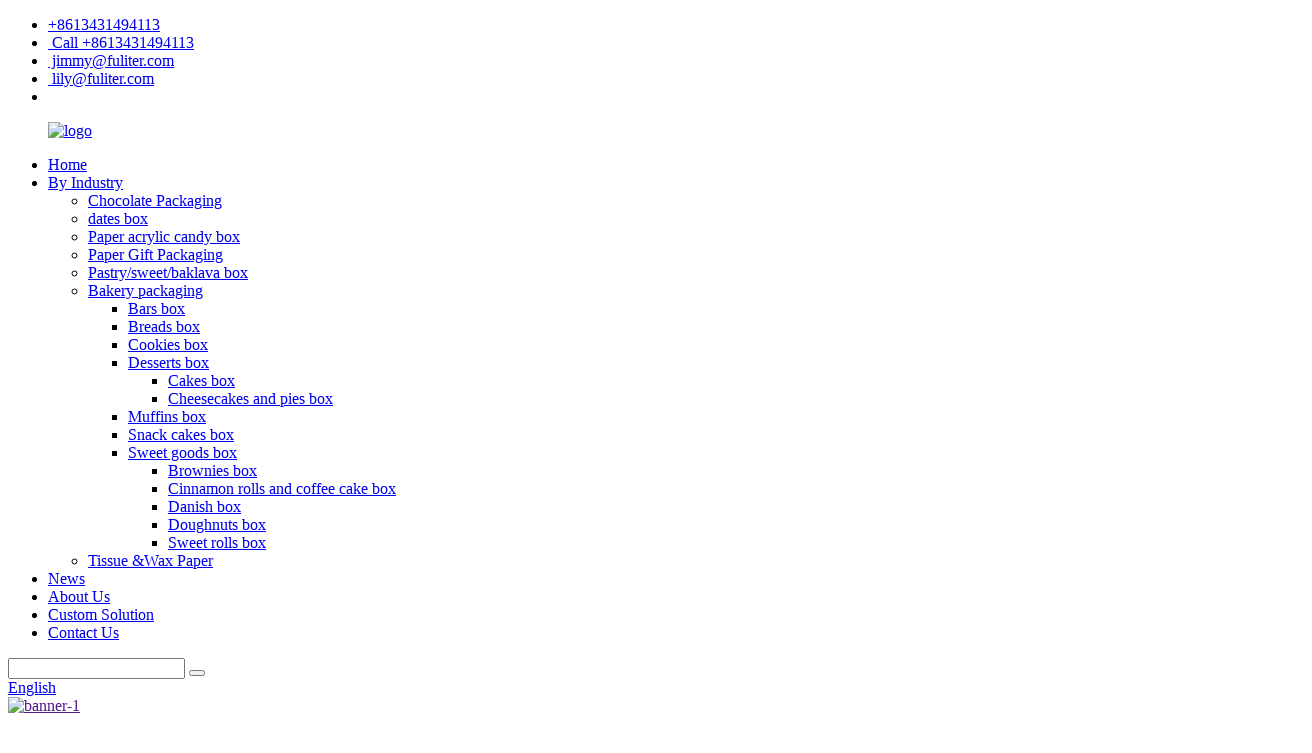

--- FILE ---
content_type: text/html; charset=UTF-8
request_url: https://www.fuliterpaperbox.com/50-chocolate-box/
body_size: 16687
content:
<!DOCTYPE html>
<html dir="ltr" lang="en">
<head>
    
<!-- Google Tag Manager -->
<script>(function(w,d,s,l,i){w[l]=w[l]||[];w[l].push({'gtm.start':
new Date().getTime(),event:'gtm.js'});var f=d.getElementsByTagName(s)[0],
j=d.createElement(s),dl=l!='dataLayer'?'&l='+l:'';j.async=true;j.src=
'https://www.googletagmanager.com/gtm.js?id='+i+dl;f.parentNode.insertBefore(j,f);
})(window,document,'script','dataLayer','GTM-KJH6DVS');</script>
<!-- End Google Tag Manager -->

<script>
        window.okkiConfigs = window.okkiConfigs || [];
        function okkiAdd() { okkiConfigs.push(arguments); };
        okkiAdd("analytics", { siteId: "25387-12200", gId: "UA-276651405-23" });
      </script>
      <script async src="//tfile.xiaoman.cn/okki/analyze.js?id=25387-12200-UA-276651405-23"></script>    
    
<meta http-equiv="Content-Type" content="text/html; charset=UTF-8" />
<title>Wholesale 50 Chocolate Box Manufacturer and Supplier, Factory | Fuliter</title>
<meta name="viewport" content="width=device-width,initial-scale=1,minimum-scale=1,maximum-scale=1,user-scalable=no">
<link rel="apple-touch-icon-precomposed" href="">
<meta name="format-detection" content="telephone=no">
<meta name="apple-mobile-web-app-capable" content="yes">
<meta name="apple-mobile-web-app-status-bar-style" content="black">

<link href="//cdn.goodao.net/fuliterpaperbox/style/global/style.css" rel="stylesheet">
<link href="//cdn.goodao.net/fuliterpaperbox/style/public/public.css" rel="stylesheet">
  <link href="https://cdncn.goodao.net/lite-yt-embed.css" rel="stylesheet">
<link rel="shortcut icon" href="//cdnus.globalso.com/fuliterpaperbox/company-logopp.png" />
<meta name="description" content="50 Chocolate Box Manufacturers, Factory, Suppliers From China, We are highly aware of quality, and have the certification ISO/TS16949:2009. We are dedicated to supply you high quality products with reasonable price. " />
</head>

<!--End of Tawk.to Script-->
<body>
    <!-- Google Tag Manager (noscript) -->
<noscript><iframe src="https://www.googletagmanager.com/ns.html?id=GTM-KJH6DVS"
height="0" width="0" style="display:none;visibility:hidden"></iframe></noscript>
<!-- End Google Tag Manager (noscript) -->
<div class="container">
  <!-- web_head start -->
   <header class=" web_head">
       <div class="head_warp">
        <div class="top_bar">
          <ul class="header_list">
                          
           <li class="header_whats"> <a href="https://api.whatsapp.com/send?phone=8613431494113" class="top_phone_text" target="_blank"><i class="fa fa-whatsapp fa-lg"></i>+8613431494113</a></li>
                                    <li class="header_tel"> <a href="tel:+8613431494113" class="top_phone_text" target="_blank"><i class="fa fa-phone"></i>&nbsp;Call +8613431494113</a></li>
                                    <li class="header_mea"> <a href="mailto:jimmy@fuliter.com" target="_blank"><i class="fa fa-envelope"></i>&nbsp;jimmy@fuliter.com</a></li>
                        <li class="header_mea"> <a href="mailto:lily@fuliter.com" target="_blank"><i class="fa fa-envelope"></i>&nbsp;lily@fuliter.com</a></li>
            <li></li>
          </ul>
        </div>

      <div class="head_layer">
        <div class="layout">
	        <figure class="logo"> <a href="https://www.fuliterpaperbox.com/">			<img src="//cdnus.globalso.com/fuliterpaperbox/logo3.png" alt="logo">
				       </a></figure>
          <nav class="nav_wrap">
            <ul class="head_nav">
              <li><a href="/">Home</a></li>
<li><a href="https://www.fuliterpaperbox.com/by-industry/">By Industry</a>
<ul class="sub-menu">
	<li><a href="https://www.fuliterpaperbox.com/chocolate-packaging/">Chocolate Packaging</a></li>
	<li><a href="https://www.fuliterpaperbox.com/dates-box-by-industry/">dates box</a></li>
	<li><a href="https://www.fuliterpaperbox.com/paper-acrylic-candy-box/">Paper acrylic candy box</a></li>
	<li><a href="https://www.fuliterpaperbox.com/paper-gift-packaging/">Paper Gift Packaging</a></li>
	<li><a href="https://www.fuliterpaperbox.com/pastrysweetbaklava-box/">Pastry/sweet/baklava box</a></li>
	<li><a href="https://www.fuliterpaperbox.com/bakery-packaging/">Bakery packaging</a>
	<ul class="sub-menu">
		<li><a href="https://www.fuliterpaperbox.com/bars-box/">Bars box</a></li>
		<li><a href="https://www.fuliterpaperbox.com/breads-box/">Breads box</a></li>
		<li><a href="https://www.fuliterpaperbox.com/cookies-box/">Cookies box</a></li>
		<li><a href="https://www.fuliterpaperbox.com/desserts-box/">Desserts box</a>
		<ul class="sub-menu">
			<li><a href="https://www.fuliterpaperbox.com/cakes-box/">Cakes box</a></li>
			<li><a href="https://www.fuliterpaperbox.com/cheesecakes-and-pies-box/">Cheesecakes and pies box</a></li>
		</ul>
</li>
		<li><a href="https://www.fuliterpaperbox.com/muffins-box/">Muffins box</a></li>
		<li><a href="https://www.fuliterpaperbox.com/snack-cakes-box/">Snack cakes box</a></li>
		<li><a href="https://www.fuliterpaperbox.com/sweet-goods-box/">Sweet goods box</a>
		<ul class="sub-menu">
			<li><a href="https://www.fuliterpaperbox.com/brownies-box/">Brownies box</a></li>
			<li><a href="https://www.fuliterpaperbox.com/cinnamon-rolls-and-coffee-cake-box/">Cinnamon rolls and coffee cake box</a></li>
			<li><a href="https://www.fuliterpaperbox.com/danish-box/">Danish box</a></li>
			<li><a href="https://www.fuliterpaperbox.com/doughnuts-box-sweet-goods-box/">Doughnuts box</a></li>
			<li><a href="https://www.fuliterpaperbox.com/sweet-rolls-box/">Sweet rolls box</a></li>
		</ul>
</li>
	</ul>
</li>
	<li><a href="https://www.fuliterpaperbox.com/tissue-wax-paper/">Tissue &#038;Wax Paper</a></li>
</ul>
</li>
<li><a href="/news/">News</a></li>
<li><a href="https://www.fuliterpaperbox.com/about-us/">About Us</a></li>
<li><a href="https://www.fuliterpaperbox.com/custom-solution/">Custom Solution</a></li>
<li><a href="https://www.fuliterpaperbox.com/contact-us-2/">Contact Us</a></li>
            </ul>
          </nav> 
          <div class="head_right">
            <div class="head-search">
              <form action="https://www.fuliterpaperbox.com/index.php" method="get">
                <input class="search-ipt" name="s" placeholder="" />
				<input type="hidden" name="cat" value="490"/>
                <button class="search-btn" type="submit"></button>
                <span id="btn-search"></span>
              </form>
            </div>
            <span id="btn-search" class="btn--search"></span>
             <div class="change-language ensemble">
  <div class="change-language-info">
    <div class="change-language-title medium-title">
       <div class="language-flag language-flag-en"><a href="https://www.fuliterpaperbox.com/"><b class="country-flag"></b><span>English</span> </a></div>
       <b class="language-icon"></b> 
    </div>
	<div class="change-language-cont sub-content">
        <div class="empty"></div>
    </div>
  </div>
</div>
<!--theme300--> 
          </div>
        </div>
      </div>
           
       </div>
    </header>            <section class='tag_banner'>
            <a href="">
                <img width="100%" height="auto" src="//cdnus.globalso.com/fuliterpaperbox/banner-1.jpg" alt="banner-1">
            </a>
        </section>
        <section class="global_page">
        <section class="layout">
            <ul class="global_path_nav">
                <li><a>Getting started</a></li>
                <li><a>50 Chocolate Box</a></li>
            </ul>

            <section class="global_section global_section01">

                <h1 class="global_title">
                    High-Quality 50 Chocolate Box from Leading Supplier for Gifting Delight
                </h1>
                <p>
                    As a passionate connoisseur of fine chocolates, I understand the importance of quality and presentation in any gourmet gift. Our 50 Chocolate Box is not just an assortment; it’s a delightful experience waiting to be unwrapped. Each piece is crafted from premium ingredients, ensuring that every bite is rich, smooth, and utterly indulgent.

When I search for a supplier, I look for those who prioritize high-quality products, and that’s exactly what I offer. This elegantly packaged box is perfect for corporate gifts, special events, or even as a classy treat for your clients. The attention to detail in each chocolate reflects our commitment to excellence and flavor.

Choosing my chocolate box guarantees satisfaction and a memorable experience for your clients. Elevate your gifting options today and leave a lasting impression with our exquisite collection. Trust me, when it comes to high-quality chocolates, you won't want to miss out on this opportunity!                </p>




            </section>

                                    
                        
           <section class="global_section global_section02">
                <div class="goods-may-like">
                    <div class="new-title-bar">
                        <h2 class="title">Hot Selling Product</h2>
                    </div>
                    <ul class="new-goods-items">
	

		
               
         <li class="new-product-item wow flipInY">
                            <figure class="item-wrap">
                                <figcaption class="item-info">
                                    <h3 class="item-title"> <a href="https://www.fuliterpaperbox.com/chocolate-box-supplier-china-wholesale-godiva-chocolate-brands-product/"></a></h3>
                                </figcaption>
                                <a href="https://www.fuliterpaperbox.com/chocolate-box-supplier-china-wholesale-godiva-chocolate-brands-product/" class="item-img">
                                   <img src="//cdnus.globalso.com/fuliterpaperbox/20260105-3.jpg" alt="chocolate brands">

                                </a>
                            </figure>
                        </li>
      
        
         <li class="new-product-item wow flipInY">
                            <figure class="item-wrap">
                                <figcaption class="item-info">
                                    <h3 class="item-title"> <a href="https://www.fuliterpaperbox.com/empty-sweet-boxes-online-godiva-chocolate-at-walmart-chocolate-box-packaging-product/"></a></h3>
                                </figcaption>
                                <a href="https://www.fuliterpaperbox.com/empty-sweet-boxes-online-godiva-chocolate-at-walmart-chocolate-box-packaging-product/" class="item-img">
                                   <img src="//cdnus.globalso.com/fuliterpaperbox/20260107-1.jpg" alt="chocolate box packaging">

                                </a>
                            </figure>
                        </li>
      
        
         <li class="new-product-item wow flipInY">
                            <figure class="item-wrap">
                                <figcaption class="item-info">
                                    <h3 class="item-title"> <a href="https://www.fuliterpaperbox.com/free-large-cardboard-boxes-professional-chocolate-box-packaging-manufacturer-product/"></a></h3>
                                </figcaption>
                                <a href="https://www.fuliterpaperbox.com/free-large-cardboard-boxes-professional-chocolate-box-packaging-manufacturer-product/" class="item-img">
                                   <img src="//cdnus.globalso.com/fuliterpaperbox/20260109-1.jpg" alt="chocolate box packaging">

                                </a>
                            </figure>
                        </li>
      
        
         <li class="new-product-item wow flipInY">
                            <figure class="item-wrap">
                                <figcaption class="item-info">
                                    <h3 class="item-title"> <a href="https://www.fuliterpaperbox.com/dessert-britannique-pastry-box-plainville-empty-chocolate-boxes-wholesale-product/"></a></h3>
                                </figcaption>
                                <a href="https://www.fuliterpaperbox.com/dessert-britannique-pastry-box-plainville-empty-chocolate-boxes-wholesale-product/" class="item-img">
                                   <img src="//cdnus.globalso.com/fuliterpaperbox/20251231-1.jpg" alt="empty chocolate boxes wholesale">

                                </a>
                            </figure>
                        </li>
      
        
         <li class="new-product-item wow flipInY">
                            <figure class="item-wrap">
                                <figcaption class="item-info">
                                    <h3 class="item-title"> <a href="https://www.fuliterpaperbox.com/baklava-tray-costco-chocoladeverpakking-chocolate-box-wholesale-product/"></a></h3>
                                </figcaption>
                                <a href="https://www.fuliterpaperbox.com/baklava-tray-costco-chocoladeverpakking-chocolate-box-wholesale-product/" class="item-img">
                                   <img src="//cdnus.globalso.com/fuliterpaperbox/20251230-1.jpg" alt="chocolate box wholesale">

                                </a>
                            </figure>
                        </li>
      
        
         <li class="new-product-item wow flipInY">
                            <figure class="item-wrap">
                                <figcaption class="item-info">
                                    <h3 class="item-title"> <a href="https://www.fuliterpaperbox.com/patchi-gift-box-chocolate-boxes-packaging-manufacturer-walmart-product/"></a></h3>
                                </figcaption>
                                <a href="https://www.fuliterpaperbox.com/patchi-gift-box-chocolate-boxes-packaging-manufacturer-walmart-product/" class="item-img">
                                   <img src="//cdnus.globalso.com/fuliterpaperbox/20260102-1.jpg" alt="chocolate boxes walmart">

                                </a>
                            </figure>
                        </li>
      
         
          
        </ul>
        
 </section>
 
                 <section class="global_section global_section01">

                <h2 class="global_title" style="text-align: center;"> 50 Chocolate Box Factory-Direct Excellence From Concept to Delivery</h2>
                <p>In the world of confectionery packaging, quality and innovation are paramount. When seeking reliable suppliers, global buyers often look for manufacturers that can seamlessly integrate the entire production process, ensuring excellence from the initial concept to final delivery. A factory-direct chocolate box production offers numerous advantages, including cost efficiency, customizable designs, and stringent quality control, resulting in packaging that enhances the appeal of chocolate products.

At the heart of an efficient chocolate box factory lies a commitment to using sustainable materials and embracing cutting-edge manufacturing techniques. This allows for the creation of elegant, robust, and environmentally-friendly packaging that not only protects the chocolates but also stands out on the shelves. Collaborating with a manufacturer that offers direct access to the production line means that buyers can participate in the design process, ensuring that every box meets their brand’s unique needs and vision.

Furthermore, a direct partnership simplifies logistics, as it reduces the layers of communication typically found in traditional supply chains. This leads to faster turnaround times and the ability to adapt swiftly to market changes. With a focus on excellence at every stage—from conceptualization and prototyping to production and delivery—buyers can rest assured that their chocolate packaging will resonate with consumers and elevate their brand’s presence in an increasingly competitive market.</p>
                    
<table style="width: 100%; border-collapse: collapse; font-size: 12pt; margin-bottom: 20px;">
    <caption style="font-size: 16pt; font-weight: bold; margin: 10px 0;">50 Chocolate Box Factory-Direct Excellence From Concept to Delivery</caption>
    <thead>
        <tr style="background-color: #f2f2f2;">
            <th style="border: 1px solid #ddd; padding: 8px;">Product Type</th>
            <th style="border: 1px solid #ddd; padding: 8px;">Flavors</th>
            <th style="border: 1px solid #ddd; padding: 8px;">Packaging Type</th>
            <th style="border: 1px solid #ddd; padding: 8px;">Weight (g)</th>
            <th style="border: 1px solid #ddd; padding: 8px;">Sustainability</th>
        </tr>
    </thead>
    <tbody>
        <tr>
            <td style="border: 1px solid #ddd; padding: 8px;">Assorted Chocolate</td>
            <td style="border: 1px solid #ddd; padding: 8px;">Milk, Dark, White</td>
            <td style="border: 1px solid #ddd; padding: 8px;">Gift Box</td>
            <td style="border: 1px solid #ddd; padding: 8px;">200</td>
            <td style="border: 1px solid #ddd; padding: 8px;">Eco-friendly Packaging</td>
        </tr>
        <tr>
            <td style="border: 1px solid #ddd; padding: 8px;">Chocolate Truffles</td>
            <td style="border: 1px solid #ddd; padding: 8px;">Hazelnut, Raspberry, Caramel</td>
            <td style="border: 1px solid #ddd; padding: 8px;">Luxury Box</td>
            <td style="border: 1px solid #ddd; padding: 8px;">150</td>
            <td style="border: 1px solid #ddd; padding: 8px;">Fair Trade Certified</td>
        </tr>
        <tr>
            <td style="border: 1px solid #ddd; padding: 8px;">Dark Chocolate Bars</td>
            <td style="border: 1px solid #ddd; padding: 8px;">70% Cocoa, Mint, Orange</td>
            <td style="border: 1px solid #ddd; padding: 8px;">Wrapped</td>
            <td style="border: 1px solid #ddd; padding: 8px;">100</td>
            <td style="border: 1px solid #ddd; padding: 8px;">Recyclable Material</td>
        </tr>
        <tr>
            <td style="border: 1px solid #ddd; padding: 8px;">Milk Chocolate Bars</td>
            <td style="border: 1px solid #ddd; padding: 8px;">Classic, Almond, Coconut</td>
            <td style="border: 1px solid #ddd; padding: 8px;">Boxed</td>
            <td style="border: 1px solid #ddd; padding: 8px;">120</td>
            <td style="border: 1px solid #ddd; padding: 8px;">Biodegradable Wrap</td>
        </tr>
        <tr>
            <td style="border: 1px solid #ddd; padding: 8px;">Chocolate Covered Fruits</td>
            <td style="border: 1px solid #ddd; padding: 8px;">Strawberry, Cherry, Pineapple</td>
            <td style="border: 1px solid #ddd; padding: 8px;">Transparent Container</td>
            <td style="border: 1px solid #ddd; padding: 8px;">250</td>
            <td style="border: 1px solid #ddd; padding: 8px;">Organic Ingredients</td>
        </tr>
    </tbody>
</table>
                </section>
            
            <section class="global_section global_section02">
                <h3 class="global_title">Related Products</h3>
                <div class="global_top_products flex_wrap">
                    <div class="global_leftpd global_product phref">
                        
                        <figure><a href="https://www.fuliterpaperbox.com/handmade-chocolate-box-brownie-kutusu-packing-box-product/" title="Handmade Chocolate Box Brownie Kutusu Packing Box"><div class="img"><img src="//cdnus.globalso.com/fuliterpaperbox/20260102-1.jpg" alt="chocolate boxes walmart"><a class="fancybox pd_icon" href="//cdnus.globalso.com/fuliterpaperbox/20260102-1.jpg" data-fancybox-group="gallery" title="chocolate boxes walmart"></a></div></a><figcaption><h2 style="margin-top: 15px;"><a href="https://www.fuliterpaperbox.com/handmade-chocolate-box-brownie-kutusu-packing-box-product/" title="Handmade Chocolate Box Brownie Kutusu Packing Box">Handmade Chocolate Box Brownie Kutusu Packing Box</a></h2><a href="https://www.fuliterpaperbox.com/handmade-chocolate-box-brownie-kutusu-packing-box-product/" title="Handmade Chocolate Box Brownie Kutusu Packing Box" class="global_toppd_btn">Read More</a></figcaption></figure>
                    </div>
                    <div class="global_rightpd flex_wrap">
                                                    <div class="global_product">
                                <figure>
                                    <div class="img">
                                        <a href="https://www.fuliterpaperbox.com/worlds-finest-chocolate-old-packaging-box-with-lid-cardboard-luxury-packaging-box-product/" title="World'S Finest Chocolate Old Packaging Box With Lid Cardboard Luxury Packaging Box"><img src="//cdnus.globalso.com/fuliterpaperbox/20251222-2.jpg" alt="luxury packaging box"><a class="fancybox pd_icon" href="//cdnus.globalso.com/fuliterpaperbox/20251222-2.jpg" data-fancybox-group="gallery" title="luxury packaging box" data-fancybox-group="gallery"></a></a></div>
                                    <figcaption>
                                        <h2 style="margin-top: 8px;height:36px!important;line-height:18px!important;overflow:hidden"><a style=""  href="https://www.fuliterpaperbox.com/worlds-finest-chocolate-old-packaging-box-with-lid-cardboard-luxury-packaging-box-product/" title="World'S Finest Chocolate Old Packaging Box With Lid Cardboard Luxury Packaging Box">World'S Finest Chocolate Old Packaging Box With Lid Cardboard Luxury Packaging Box</a></h2>
                                    </figcaption>
                                </figure>
                            </div>
                                                    <div class="global_product">
                                <figure>
                                    <div class="img">
                                        <a href="https://www.fuliterpaperbox.com/dates-packaging-chocolate-paper-boxes-wholesale-product/" title="Dates Packaging Chocolate Paper Boxes Wholesale"><img src="//cdnus.globalso.com/fuliterpaperbox/20251226-4.jpg" alt="chocolate boxes wholesale"><a class="fancybox pd_icon" href="//cdnus.globalso.com/fuliterpaperbox/20251226-4.jpg" data-fancybox-group="gallery" title="chocolate boxes wholesale" data-fancybox-group="gallery"></a></a></div>
                                    <figcaption>
                                        <h2 style="margin-top: 8px;height:36px!important;line-height:18px!important;overflow:hidden"><a style=""  href="https://www.fuliterpaperbox.com/dates-packaging-chocolate-paper-boxes-wholesale-product/" title="Dates Packaging Chocolate Paper Boxes Wholesale">Dates Packaging Chocolate Paper Boxes Wholesale</a></h2>
                                    </figcaption>
                                </figure>
                            </div>
                                                    <div class="global_product">
                                <figure>
                                    <div class="img">
                                        <a href="https://www.fuliterpaperbox.com/walmart-truffle-chocolate-gift-boxes-packaging-empty-product/" title="Walmart Truffle Chocolate Gift Boxes Packaging Empty"><img src="//cdnus.globalso.com/fuliterpaperbox/20251224-3.jpg" alt="chocolate boxes empty"><a class="fancybox pd_icon" href="//cdnus.globalso.com/fuliterpaperbox/20251224-3.jpg" data-fancybox-group="gallery" title="chocolate boxes empty" data-fancybox-group="gallery"></a></a></div>
                                    <figcaption>
                                        <h2 style="margin-top: 8px;height:36px!important;line-height:18px!important;overflow:hidden"><a style=""  href="https://www.fuliterpaperbox.com/walmart-truffle-chocolate-gift-boxes-packaging-empty-product/" title="Walmart Truffle Chocolate Gift Boxes Packaging Empty">Walmart Truffle Chocolate Gift Boxes Packaging Empty</a></h2>
                                    </figcaption>
                                </figure>
                            </div>
                                                    <div class="global_product">
                                <figure>
                                    <div class="img">
                                        <a href="https://www.fuliterpaperbox.com/wholesale-godiva-chocolate-walmart-cookie-boxes-brownie-packaging-boxes-product/" title="Wholesale Godiva Chocolate Walmart Cookie Boxes Brownie Packaging Boxes"><img src="//cdnus.globalso.com/fuliterpaperbox/20251217-2.jpg" alt="brownie packaging boxes"><a class="fancybox pd_icon" href="//cdnus.globalso.com/fuliterpaperbox/20251217-2.jpg" data-fancybox-group="gallery" title="brownie packaging boxes" data-fancybox-group="gallery"></a></a></div>
                                    <figcaption>
                                        <h2 style="margin-top: 8px;height:36px!important;line-height:18px!important;overflow:hidden"><a style=""  href="https://www.fuliterpaperbox.com/wholesale-godiva-chocolate-walmart-cookie-boxes-brownie-packaging-boxes-product/" title="Wholesale Godiva Chocolate Walmart Cookie Boxes Brownie Packaging Boxes">Wholesale Godiva Chocolate Walmart Cookie Boxes Brownie Packaging Boxes</a></h2>
                                    </figcaption>
                                </figure>
                            </div>
                                                    <div class="global_product">
                                <figure>
                                    <div class="img">
                                        <a href="https://www.fuliterpaperbox.com/chocolate-boxes-packaging-wholesale-brownie-box-packaging-box-paper-product/" title="Chocolate Boxes Packaging Wholesale Brownie Box Packaging Box Paper"><img src="//cdnus.globalso.com/fuliterpaperbox/20251219-1.jpg" alt="box paper"><a class="fancybox pd_icon" href="//cdnus.globalso.com/fuliterpaperbox/20251219-1.jpg" data-fancybox-group="gallery" title="box paper" data-fancybox-group="gallery"></a></a></div>
                                    <figcaption>
                                        <h2 style="margin-top: 8px;height:36px!important;line-height:18px!important;overflow:hidden"><a style=""  href="https://www.fuliterpaperbox.com/chocolate-boxes-packaging-wholesale-brownie-box-packaging-box-paper-product/" title="Chocolate Boxes Packaging Wholesale Brownie Box Packaging Box Paper">Chocolate Boxes Packaging Wholesale Brownie Box Packaging Box Paper</a></h2>
                                    </figcaption>
                                </figure>
                            </div>
                                                    <div class="global_product">
                                <figure>
                                    <div class="img">
                                        <a href="https://www.fuliterpaperbox.com/dessert-typique-anglais-wholesale-empty-chocolate-boxes-brownie-packaging-box-product/" title="Dessert Typique Anglais Wholesale Empty Chocolate Boxes Brownie Packaging Box"><img src="//cdnus.globalso.com/fuliterpaperbox/20251211-5.jpg" alt="brownie packaging box"><a class="fancybox pd_icon" href="//cdnus.globalso.com/fuliterpaperbox/20251211-5.jpg" data-fancybox-group="gallery" title="brownie packaging box" data-fancybox-group="gallery"></a></a></div>
                                    <figcaption>
                                        <h2 style="margin-top: 8px;height:36px!important;line-height:18px!important;overflow:hidden"><a style=""  href="https://www.fuliterpaperbox.com/dessert-typique-anglais-wholesale-empty-chocolate-boxes-brownie-packaging-box-product/" title="Dessert Typique Anglais Wholesale Empty Chocolate Boxes Brownie Packaging Box">Dessert Typique Anglais Wholesale Empty Chocolate Boxes Brownie Packaging Box</a></h2>
                                    </figcaption>
                                </figure>
                            </div>
                                            </div>
                </div>
            </section>
          
                            <section class="global_section global_advertisement">

                    <a href="">
                        <img width="100%" height="auto" src="//cdnus.globalso.com/fuliterpaperbox/banner-2.jpg" alt="banner-2">
                    </a>
                </section>
                                          <section class="global_section global_section01">

                    <h2 class="global_title"  style="text-align: center;"> 50 Chocolate Box Service Custom Solutions,</h2>
                   <div class="bar-chart" data-unable="page-else2">
                    
<h2>Customer Preferences for Chocolate Box Services</h2>
<div style="width: 100%; height: 300px;">
    <canvas id="chocolateBoxChart"></canvas>
</div>

<script src="https://cdn.jsdelivr.net/npm/chart.js"></script>
<script>
    const ctx = document.getElementById('chocolateBoxChart').getContext('2d');
    const chocolateBoxChart = new Chart(ctx, {
        type: 'bar',
        data: {
            labels: ['Dark Chocolate', 'Milk Chocolate', 'White Chocolate', 'Mixed Variety', 'Sugar-Free'],
            datasets: [{
                label: 'Percentage of Customer Preference (%)',
                data: [30, 40, 15, 10, 5],
                backgroundColor: [
                    'rgba(75, 192, 192, 0.6)',
                    'rgba(255, 205, 86, 0.6)',
                    'rgba(255, 99, 132, 0.6)',
                    'rgba(153, 102, 255, 0.6)',
                    'rgba(255, 159, 64, 0.6)'
                ],
                borderColor: [
                    'rgba(75, 192, 192, 1)',
                    'rgba(255, 205, 86, 1)',
                    'rgba(255, 99, 132, 1)',
                    'rgba(153, 102, 255, 1)',
                    'rgba(255, 159, 64, 1)'
                ],
                borderWidth: 1
            }]
        },
        options: {
            responsive: true,
            scales: {
                y: {
                    beginAtZero: true,
                    title: {
                        display: true,
                        text: 'Percentage (%)'
                    }
                },
                x: {
                    title: {
                        display: true,
                        text: 'Types of Chocolate'
                    }
                }
            }
        }
    });
</script>
<p>In the realm of chocolate box services, understanding customer preferences is paramount. The chart above illustrates the distribution of preferences among various types of chocolates as chosen by consumers. Dark chocolate leads the pack with 30%, closely followed by milk chocolate at 40%. These two options dominate the market, reflecting a trend towards rich, flavorful options that appeal to chocolate lovers. Interestingly, white chocolate and sugar-free options seem to capture only a small portion of customer interest, standing at 15% and 5%, respectively. The mixed variety, which offers an assortment of chocolate types, accounts for just 10%. This data suggests that while traditional preferences remain strong, there is a niche market for unique variants. As such, businesses within the chocolate box service sector can tailor their offerings to align with these preferences, ensuring a better alignment with customer desires and potentially increasing sales through targeted marketing initiatives.</p>
                    </div>
                </section>
            
            <section class="global_section global_sell_product">
                <h3 class="global_title">Top Selling Products</h3>
                <ul class="global_featuredpd flex_wrap">

                                            <li class="global_featureed_item">
                            <figure>
                                <div class="img">
                                    <a href="https://www.fuliterpaperbox.com/pink-disposable-small-food-sushi-bento-pastry-box-product/" title="pink disposable small food sushi bento pastry box"><img src="//cdnus.globalso.com/fuliterpaperbox/food-pastry-box1.jpg" alt="food pastry box1"><a class="fancybox pd_icon" href="//cdnus.globalso.com/fuliterpaperbox/food-pastry-box1.jpg" data-fancybox-group="gallery" title="food pastry box1" data-fancybox-group="gallery"></a></a>
                                </div>
                                <figcaption>
                                    <h2 style="margin-top: 8px;height:36px!important;line-height:18px!important;overflow:hidden">
                                        <a style="height:36px!important;line-height:18px!important;overflow:hidden"  href="https://www.fuliterpaperbox.com/pink-disposable-small-food-sushi-bento-pastry-box-product/" title="pink disposable small food sushi bento pastry box">pink disposable small food sushi bento pastry box</a>
                                    </h2>
                                </figcaption>
                            </figure>

                        </li>

                                            <li class="global_featureed_item">
                            <figure>
                                <div class="img">
                                    <a href="https://www.fuliterpaperbox.com/chocolate-truffle-packaging-boxes-wholesale-product/" title="Chocolate Truffle Packaging Boxes Wholesale"><img src="//cdnus.globalso.com/fuliterpaperbox/20250725-5.jpg" alt="chocolate packaging"><a class="fancybox pd_icon" href="//cdnus.globalso.com/fuliterpaperbox/20250725-5.jpg" data-fancybox-group="gallery" title="chocolate packaging" data-fancybox-group="gallery"></a></a>
                                </div>
                                <figcaption>
                                    <h2 style="margin-top: 8px;height:36px!important;line-height:18px!important;overflow:hidden">
                                        <a style="height:36px!important;line-height:18px!important;overflow:hidden"  href="https://www.fuliterpaperbox.com/chocolate-truffle-packaging-boxes-wholesale-product/" title="Chocolate Truffle Packaging Boxes Wholesale">Chocolate Truffle Packaging Boxes Wholesale</a>
                                    </h2>
                                </figcaption>
                            </figure>

                        </li>

                                            <li class="global_featureed_item">
                            <figure>
                                <div class="img">
                                    <a href="https://www.fuliterpaperbox.com/dessert-britannique-cardboard-boxes-for-free-brownie-box-product/" title="Dessert Britannique Cardboard Boxes For Free Brownie Box"><img src="//cdnus.globalso.com/fuliterpaperbox/20260108-5.jpg" alt="brownie box"><a class="fancybox pd_icon" href="//cdnus.globalso.com/fuliterpaperbox/20260108-5.jpg" data-fancybox-group="gallery" title="brownie box" data-fancybox-group="gallery"></a></a>
                                </div>
                                <figcaption>
                                    <h2 style="margin-top: 8px;height:36px!important;line-height:18px!important;overflow:hidden">
                                        <a style="height:36px!important;line-height:18px!important;overflow:hidden"  href="https://www.fuliterpaperbox.com/dessert-britannique-cardboard-boxes-for-free-brownie-box-product/" title="Dessert Britannique Cardboard Boxes For Free Brownie Box">Dessert Britannique Cardboard Boxes For Free Brownie Box</a>
                                    </h2>
                                </figcaption>
                            </figure>

                        </li>

                                            <li class="global_featureed_item">
                            <figure>
                                <div class="img">
                                    <a href="https://www.fuliterpaperbox.com/clear-min-acrylic-candy-box-paper-acrylic-candy-gift-box-product/" title="Clear Min acrylic candy box paper acrylic candy gift box "><img src="//cdnus.globalso.com/fuliterpaperbox/acrylic-paper-box.jpg" alt="acrylic paper box"><a class="fancybox pd_icon" href="//cdnus.globalso.com/fuliterpaperbox/acrylic-paper-box.jpg" data-fancybox-group="gallery" title="acrylic paper box" data-fancybox-group="gallery"></a></a>
                                </div>
                                <figcaption>
                                    <h2 style="margin-top: 8px;height:36px!important;line-height:18px!important;overflow:hidden">
                                        <a style="height:36px!important;line-height:18px!important;overflow:hidden"  href="https://www.fuliterpaperbox.com/clear-min-acrylic-candy-box-paper-acrylic-candy-gift-box-product/" title="Clear Min acrylic candy box paper acrylic candy gift box ">Clear Min acrylic candy box paper acrylic candy gift box </a>
                                    </h2>
                                </figcaption>
                            </figure>

                        </li>

                                            <li class="global_featureed_item">
                            <figure>
                                <div class="img">
                                    <a href="https://www.fuliterpaperbox.com/pastry-box-plainville-swisher-sweets-brownie-box-product/" title="Pastry Box Plainville Swisher Sweets Brownie Box"><img src="//cdnus.globalso.com/fuliterpaperbox/20250825-5.jpg" alt="brownie box"><a class="fancybox pd_icon" href="//cdnus.globalso.com/fuliterpaperbox/20250825-5.jpg" data-fancybox-group="gallery" title="brownie box" data-fancybox-group="gallery"></a></a>
                                </div>
                                <figcaption>
                                    <h2 style="margin-top: 8px;height:36px!important;line-height:18px!important;overflow:hidden">
                                        <a style="height:36px!important;line-height:18px!important;overflow:hidden"  href="https://www.fuliterpaperbox.com/pastry-box-plainville-swisher-sweets-brownie-box-product/" title="Pastry Box Plainville Swisher Sweets Brownie Box">Pastry Box Plainville Swisher Sweets Brownie Box</a>
                                    </h2>
                                </figcaption>
                            </figure>

                        </li>

                                            <li class="global_featureed_item">
                            <figure>
                                <div class="img">
                                    <a href="https://www.fuliterpaperbox.com/book-chocolatebox-product/" title="Wholesale Custom Printed Luxury Book Shaped Chocolate Packing Box Bulk Rigid Paper Magnetic Gift Packaging Chocolate Box"><img src="//cdnus.globalso.com/fuliterpaperbox/133.jpg" alt="Wholesale Custom Printed Luxury Book Shaped Chocolate Packing Box Bulk Rigid Paper Magnetic Gift Packaging Chocolate Box"><a class="fancybox pd_icon" href="//cdnus.globalso.com/fuliterpaperbox/133.jpg" data-fancybox-group="gallery" title="Wholesale Custom Printed Luxury Book Shaped Chocolate Packing Box Bulk Rigid Paper Magnetic Gift Packaging Chocolate Box" data-fancybox-group="gallery"></a></a>
                                </div>
                                <figcaption>
                                    <h2 style="margin-top: 8px;height:36px!important;line-height:18px!important;overflow:hidden">
                                        <a style="height:36px!important;line-height:18px!important;overflow:hidden"  href="https://www.fuliterpaperbox.com/book-chocolatebox-product/" title="Wholesale Custom Printed Luxury Book Shaped Chocolate Packing Box Bulk Rigid Paper Magnetic Gift Packaging Chocolate Box">Wholesale Custom Printed Luxury Book Shaped Chocolate Packing Box Bulk Rigid Paper Magnetic Gift Packaging Chocolate Box</a>
                                    </h2>
                                </figcaption>
                            </figure>

                        </li>

                                            <li class="global_featureed_item">
                            <figure>
                                <div class="img">
                                    <a href="https://www.fuliterpaperbox.com/most-popular-desserts-uk-puff-pastry-in-walmart-sweets-box-product/" title="Most Popular Desserts Uk Puff Pastry In Walmart Sweets Box"><img src="//cdnus.globalso.com/fuliterpaperbox/20260106-1.jpg" alt="sweets box"><a class="fancybox pd_icon" href="//cdnus.globalso.com/fuliterpaperbox/20260106-1.jpg" data-fancybox-group="gallery" title="sweets box" data-fancybox-group="gallery"></a></a>
                                </div>
                                <figcaption>
                                    <h2 style="margin-top: 8px;height:36px!important;line-height:18px!important;overflow:hidden">
                                        <a style="height:36px!important;line-height:18px!important;overflow:hidden"  href="https://www.fuliterpaperbox.com/most-popular-desserts-uk-puff-pastry-in-walmart-sweets-box-product/" title="Most Popular Desserts Uk Puff Pastry In Walmart Sweets Box">Most Popular Desserts Uk Puff Pastry In Walmart Sweets Box</a>
                                    </h2>
                                </figcaption>
                            </figure>

                        </li>

                                            <li class="global_featureed_item">
                            <figure>
                                <div class="img">
                                    <a href="https://www.fuliterpaperbox.com/sweet-box-bakery-costco-baklava-box-of-swisher-sweets-product/" title="Sweet Box Bakery Costco Baklava Box Of Swisher Sweets"><img src="//cdnus.globalso.com/fuliterpaperbox/20250520-6.jpg" alt="costco baklava"><a class="fancybox pd_icon" href="//cdnus.globalso.com/fuliterpaperbox/20250520-6.jpg" data-fancybox-group="gallery" title="costco baklava" data-fancybox-group="gallery"></a></a>
                                </div>
                                <figcaption>
                                    <h2 style="margin-top: 8px;height:36px!important;line-height:18px!important;overflow:hidden">
                                        <a style="height:36px!important;line-height:18px!important;overflow:hidden"  href="https://www.fuliterpaperbox.com/sweet-box-bakery-costco-baklava-box-of-swisher-sweets-product/" title="Sweet Box Bakery Costco Baklava Box Of Swisher Sweets">Sweet Box Bakery Costco Baklava Box Of Swisher Sweets</a>
                                    </h2>
                                </figcaption>
                            </figure>

                        </li>

                                            <li class="global_featureed_item">
                            <figure>
                                <div class="img">
                                    <a href="https://www.fuliterpaperbox.com/humidor-personalized-swisher-rare-antique-engraved-sweet-jane-vintage-custom-cigar-boxes-product/" title="humidor personalized swisher rare antique engraved sweet jane vintage custom cigar boxes"><img src="//cdnus.globalso.com/fuliterpaperbox/CIGAR-BOX-531.jpg" alt="CIGAR-BOX-53"><a class="fancybox pd_icon" href="//cdnus.globalso.com/fuliterpaperbox/CIGAR-BOX-531.jpg" data-fancybox-group="gallery" title="CIGAR-BOX-53" data-fancybox-group="gallery"></a></a>
                                </div>
                                <figcaption>
                                    <h2 style="margin-top: 8px;height:36px!important;line-height:18px!important;overflow:hidden">
                                        <a style="height:36px!important;line-height:18px!important;overflow:hidden"  href="https://www.fuliterpaperbox.com/humidor-personalized-swisher-rare-antique-engraved-sweet-jane-vintage-custom-cigar-boxes-product/" title="humidor personalized swisher rare antique engraved sweet jane vintage custom cigar boxes">humidor personalized swisher rare antique engraved sweet jane vintage custom cigar boxes</a>
                                    </h2>
                                </figcaption>
                            </figure>

                        </li>

                                            <li class="global_featureed_item">
                            <figure>
                                <div class="img">
                                    <a href="https://www.fuliterpaperbox.com/chocolate-stuffed-dates-and-nuts-gift-box-product/" title="sees assorted small chocolates covered strawberries gift box flavors cake mix recipe ideas delivery"><img src="//cdnus.globalso.com/fuliterpaperbox/pastry-date-nut-box2.jpg" alt="chocolate box factory  chocolate gift box manufacture chocolate packing box wholesale chocolate box shop "><a class="fancybox pd_icon" href="//cdnus.globalso.com/fuliterpaperbox/pastry-date-nut-box2.jpg" data-fancybox-group="gallery" title="chocolate box factory  chocolate gift box manufacture chocolate packing box wholesale chocolate box shop " data-fancybox-group="gallery"></a></a>
                                </div>
                                <figcaption>
                                    <h2 style="margin-top: 8px;height:36px!important;line-height:18px!important;overflow:hidden">
                                        <a style="height:36px!important;line-height:18px!important;overflow:hidden"  href="https://www.fuliterpaperbox.com/chocolate-stuffed-dates-and-nuts-gift-box-product/" title="sees assorted small chocolates covered strawberries gift box flavors cake mix recipe ideas delivery">sees assorted small chocolates covered strawberries gift box flavors cake mix recipe ideas delivery</a>
                                    </h2>
                                </figcaption>
                            </figure>

                        </li>

                                            <li class="global_featureed_item">
                            <figure>
                                <div class="img">
                                    <a href="https://www.fuliterpaperbox.com/chocolate-packaging-supplier-chocoladeverpakking-paper-box-product/" title="Chocolate Packaging Supplier Chocoladeverpakking Paper Box"><img src="//cdnus.globalso.com/fuliterpaperbox/20251110-1.jpg" alt="paper box"><a class="fancybox pd_icon" href="//cdnus.globalso.com/fuliterpaperbox/20251110-1.jpg" data-fancybox-group="gallery" title="paper box" data-fancybox-group="gallery"></a></a>
                                </div>
                                <figcaption>
                                    <h2 style="margin-top: 8px;height:36px!important;line-height:18px!important;overflow:hidden">
                                        <a style="height:36px!important;line-height:18px!important;overflow:hidden"  href="https://www.fuliterpaperbox.com/chocolate-packaging-supplier-chocoladeverpakking-paper-box-product/" title="Chocolate Packaging Supplier Chocoladeverpakking Paper Box">Chocolate Packaging Supplier Chocoladeverpakking Paper Box</a>
                                    </h2>
                                </figcaption>
                            </figure>

                        </li>

                                            <li class="global_featureed_item">
                            <figure>
                                <div class="img">
                                    <a href="https://www.fuliterpaperbox.com/cutom-antique-box-for-toothpick-boxes-product/" title="cutom antique box for toothpick boxes"><img src="//cdnus.globalso.com/fuliterpaperbox/toothpick-1.jpg" alt="toothpick (1)"><a class="fancybox pd_icon" href="//cdnus.globalso.com/fuliterpaperbox/toothpick-1.jpg" data-fancybox-group="gallery" title="toothpick (1)" data-fancybox-group="gallery"></a></a>
                                </div>
                                <figcaption>
                                    <h2 style="margin-top: 8px;height:36px!important;line-height:18px!important;overflow:hidden">
                                        <a style="height:36px!important;line-height:18px!important;overflow:hidden"  href="https://www.fuliterpaperbox.com/cutom-antique-box-for-toothpick-boxes-product/" title="cutom antique box for toothpick boxes">cutom antique box for toothpick boxes</a>
                                    </h2>
                                </figcaption>
                            </figure>

                        </li>

                    

                </ul>
            </section>
          
                        <section class="global_section global_related_tab_container">
                <ul class="global_tabs">
                                            <li class="active"><i></i>Related Blog</li><li><i></i>Reviews</li>
                    
                                                        </ul>
                <div class="global_tab_container">
                                            <div class="global_rela_wrap global_relanews_wrap show_wrap">
                            <ul class="global_related_items flex_wrap global_related_columus">
                                                                
                                                                    <li class="global_related_columu">
                                        <h3 class="related_title"><a href="https://www.fuliterpaperbox.com/news/how-is-the-packaging-box-related-to-the-product/"  title="How is the packaging box related to the product?">How is the packaging box related to the product?</a></h3>
                                        <div class="related_info">How is the packaging box related to the product?
Packaging plays a vital role in the success of any product. Good packaging not only protects the product effectively, but also attracts customers. P...</div>
                                    </li>
                                                                    <li class="global_related_columu">
                                        <h3 class="related_title"><a href="https://www.fuliterpaperbox.com/news/where-can-i-customize-the-best-sweet-packaging-box/"  title="Where can I customize the best sweet packaging box?">Where can I customize the best sweet packaging box?</a></h3>
                                        <div class="related_info">Where can I customize the best sweet packaging box?
Packaging products as a modern commercial society, has the basic function of protecting, integrating, transporting and selling products, sweet pa...</div>
                                    </li>
                                                                    <li class="global_related_columu">
                                        <h3 class="related_title"><a href="https://www.fuliterpaperbox.com/news/the-ultimate-guide-to-custom-bread-bags-material-design-and-marketing/"  title="The Ultimate Guide to Custom Bread Bags: Material, Design, and Marketing">The Ultimate Guide to Custom Bread Bags: Material, Design, and Marketing</a></h3>
                                        <div class="related_info">The Ultimate Guide to Custom Bread Bags: Material, Design, and Marketing
It’s hard to get breads out sure. You need a bag that preserves your bread, protected and fresh. It also indicates how good ...</div>
                                    </li>
                                                                    <li class="global_related_columu">
                                        <h3 class="related_title"><a href="https://www.fuliterpaperbox.com/news/the-ultimate-buyers-guide-to-custom-paper-bags-with-logo/"  title="The Ultimate Buyer's Guide to Custom Paper Bags with Logo">The Ultimate Buyer's Guide to Custom Paper Bags with Logo</a></h3>
                                        <div class="related_info">The Ultimate Buyer&#8217;s Guide to Custom Paper Bags with Logo
Why Your Brand Requires More Than Just a Bag
That&#8217;s what a custom paper bag with a logo is all about — more than just bringing ...</div>
                                    </li>
                                                                    <li class="global_related_columu">
                                        <h3 class="related_title"><a href="https://www.fuliterpaperbox.com/news/food-packaging-exhibition-food-packaging-industry-prospects-and-development-trend-analysis-2024/"  title="Food Packaging Exhibition: Food Packaging Industry Prospects and Development Trend Analysis 2024">Food Packaging Exhibition: Food Packaging Industry Prospects and Development Trend Analysis 2024</a></h3>
                                        <div class="related_info">1. Overview of the food packaging industry
Food Packaging Exhibition learned that food packaging can protect food and prevent it from being damaged by biological, chemical, and physical external fa...</div>
                                    </li>
                                                                    <li class="global_related_columu">
                                        <h3 class="related_title"><a href="https://www.fuliterpaperbox.com/news/brownie-cake-from-box/"  title="Customize brownie cake from box factory ">Customize brownie cake from box factory </a></h3>
                                        <div class="related_info">The whole process of making brownie cake from box
In the fast-paced modern life, convenient and delicious desserts have become the favorite of consumers. Among them, &#8220;brownie cake from box&#8...</div>
                                    </li>
                                                            </ul>
                        </div>
                                                <div class="global_rela_wrap global_relareview_wrap ">

                            <ul class="global_related_items flex_wrap global_related_columus">


                                

                                                                    <li class="global_related_item global_related_columu">
                                        <h4 class="related_title"><i class="fa_icontw"></i>
                                            <a  title="">Alexander<span style='font-size:14px;font-weight:400;'> 2022.12.25 17:07:55</span></a>
                                            <span class="re_star">
                                                <img src="//cdn.globalso.com/img/star01.png" alt="">
                                                <img src="//cdn.globalso.com/img/star01.png" alt="">
                                                <img src="//cdn.globalso.com/img/star01.png" alt="">
                                                <img src="//cdn.globalso.com/img/star01.png" alt="">
                                                <img src="//cdn.globalso.com/img/star01.png" alt=""></span></h4><div class="related_info"> The goods are very perfect and the company sales manager is warmful, we  will come to this company to purchase next time.</div>
                                    </li>
                                                                    <li class="global_related_item global_related_columu">
                                        <h4 class="related_title"><i class="fa_icontw"></i>
                                            <a  title="">Mamie<span style='font-size:14px;font-weight:400;'> 2022.11.15 18:30:12</span></a>
                                            <span class="re_star">
                                                <img src="//cdn.globalso.com/img/star01.png" alt="">
                                                <img src="//cdn.globalso.com/img/star01.png" alt="">
                                                <img src="//cdn.globalso.com/img/star01.png" alt="">
                                                <img src="//cdn.globalso.com/img/star01.png" alt="">
                                                <img src="//cdn.globalso.com/img/star01.png" alt=""></span></h4><div class="related_info"> After the signing of the contract, we received satisfactory goods in a short term, this is a commendable manufacturer.</div>
                                    </li>
                                                                    <li class="global_related_item global_related_columu">
                                        <h4 class="related_title"><i class="fa_icontw"></i>
                                            <a  title="">trameka milhouse<span style='font-size:14px;font-weight:400;'> 2022.11.09 09:41:33</span></a>
                                            <span class="re_star">
                                                <img src="//cdn.globalso.com/img/star01.png" alt="">
                                                <img src="//cdn.globalso.com/img/star01.png" alt="">
                                                <img src="//cdn.globalso.com/img/star01.png" alt="">
                                                <img src="//cdn.globalso.com/img/star01.png" alt="">
                                                <img src="//cdn.globalso.com/img/star01.png" alt=""></span></h4><div class="related_info"> After the signing of the contract, we received satisfactory goods in a short term, this is a commendable manufacturer.</div>
                                    </li>
                                                                    <li class="global_related_item global_related_columu">
                                        <h4 class="related_title"><i class="fa_icontw"></i>
                                            <a  title="">Rosalind<span style='font-size:14px;font-weight:400;'> 2022.10.30 06:50:34</span></a>
                                            <span class="re_star">
                                                <img src="//cdn.globalso.com/img/star01.png" alt="">
                                                <img src="//cdn.globalso.com/img/star01.png" alt="">
                                                <img src="//cdn.globalso.com/img/star01.png" alt="">
                                                <img src="//cdn.globalso.com/img/star01.png" alt="">
                                                <img src="//cdn.globalso.com/img/star01.png" alt=""></span></h4><div class="related_info"> The manufacturer gave us a big discount under the premise of ensuring the quality of products, thank you very much, we will select this company again.</div>
                                    </li>
                                                                    <li class="global_related_item global_related_columu">
                                        <h4 class="related_title"><i class="fa_icontw"></i>
                                            <a  title="">Dawn<span style='font-size:14px;font-weight:400;'> 2022.09.23 22:31:23</span></a>
                                            <span class="re_star">
                                                <img src="//cdn.globalso.com/img/star01.png" alt="">
                                                <img src="//cdn.globalso.com/img/star01.png" alt="">
                                                <img src="//cdn.globalso.com/img/star01.png" alt="">
                                                <img src="//cdn.globalso.com/img/star01.png" alt="">
                                                <img src="//cdn.globalso.com/img/star01.png" alt=""></span></h4><div class="related_info"> Adhering to the business principle of mutual benefits, we have a happy and successful transaction, we think we will be the best business partner.</div>
                                    </li>
                                                                    <li class="global_related_item global_related_columu">
                                        <h4 class="related_title"><i class="fa_icontw"></i>
                                            <a  title="">Riva<span style='font-size:14px;font-weight:400;'> 2022.09.10 15:04:49</span></a>
                                            <span class="re_star">
                                                <img src="//cdn.globalso.com/img/star01.png" alt="">
                                                <img src="//cdn.globalso.com/img/star01.png" alt="">
                                                <img src="//cdn.globalso.com/img/star01.png" alt="">
                                                <img src="//cdn.globalso.com/img/star01.png" alt="">
                                                <img src="//cdn.globalso.com/img/star01.png" alt=""></span></h4><div class="related_info"> The factory technical staff not only have high level of technology, their English level is also very good, this is a great help to technology communication.</div>
                                    </li>
                                
                            </ul>
                        </div>
                    

                                                        </div>
            </section>

            <section class="global_section global_related_serach">
                <h3 class="global_title">related search</h3>

                <ul class="global_research">
                    <li><a href="https://www.fuliterpaperbox.com/cigarette-rolling-box/" title="Cigarette Rolling Box">Cigarette Rolling Box</a> </li>
                    <li><a href="https://www.fuliterpaperbox.com/cat-litter-cake-box/" title="Cat Litter Cake Box">Cat Litter Cake Box</a> </li>
                    <li><a href="https://www.fuliterpaperbox.com/cake-boxes-direct/" title="Cake Boxes Direct">Cake Boxes Direct</a> </li>
                    <li><a href="https://www.fuliterpaperbox.com/cake-box-inch/" title="Cake Box Inch">Cake Box Inch</a> </li>
                    <li><a href="https://www.fuliterpaperbox.com/blue-velvet-cake-box/" title="Blue Velvet Cake Box">Blue Velvet Cake Box</a> </li>
                    <li><a href="https://www.fuliterpaperbox.com/custom-cbd-boxes/" title="Custom Cbd Boxes">Custom Cbd Boxes</a> </li>
                    <li><a href="https://www.fuliterpaperbox.com/4-inch-herb-grinder/" title="4 Inch Herb Grinder">4 Inch Herb Grinder</a> </li>
                    <li><a href="https://www.fuliterpaperbox.com/dates-gift-box/" title="Dates Gift Box">Dates Gift Box</a> </li>
                    <li><a href="https://www.fuliterpaperbox.com/cake-boxes-individual/" title="Cake Boxes Individual">Cake Boxes Individual</a> </li>
                    <li><a href="https://www.fuliterpaperbox.com/mini-cake-boxes/" title="Mini Cake Boxes">Mini Cake Boxes</a> </li>
                    <li><a href="https://www.fuliterpaperbox.com/small-herb-grinder/" title="Small Herb Grinder">Small Herb Grinder</a> </li>
                </ul>
            </section>
            <section class="global_section global_leave_message_container">
                <section class="global_message_wrap inquiry-form-wrap border_shadow">
                    <script type="text/javascript" src="//www.globalso.site/form.js"></script>
                </section>
            </section>
        </section>
    </section>

    <script src="//cdn.globalso.com/blog.js"></script>
	<script>
        $(".web_footer").append('<div style="width: 100%;text-align: center;"><a href="https://www.globalso.com" rel="dofollow">Power by Globalso.com</a></div>');
    </script>
    <link rel="stylesheet" type="text/css" href="//cdn.globalso.com/blog.css">
    <style>
    .bar-chart > div {
  width: 100% !important;
  margin-bottom: 40px;
  /*height: 300px !important;*/
}
 .bar-chart canvas {
  margin: 0 auto;
  width: auto !important;
  max-height: 400px !important;
  max-width: 100%;
}
    .global_section01 h2{
        text-align: center;
    }
    .global_section01 canvas{
        width: 80%;
    }
        .new-product-item,
        .new-product-item .item-img img,
        .global_product figure .img img,
        .global_featureed_item .pd_icon,
        .global_product .pd_icon,
        .global_featureed_item figure .img img,
        .global_related_columu .item-img img,
        .global_research li a {
            -moz-transition-duration: .3s;
            -webkit-transition-duration: .3s;
            -o-transition-duration: .3s;
            -ms-transition-duration: .3s;
            transition-duration: .3s;
        }

        .new-product-item:hover .item-img img,
        .global_product:hover figure .img img,
        .global_featureed_item:hover figure .img img,
        .global_related_columu:hover .item-img img {
            transform: scale(1.1);
            -moz-transform: scale(1.1);
            -webkit-transform: scale(1.1);
            -o-transform: scale(1.1);
            -ms-transform: scale(1.1);
        }

        .global_section.global_section02 .goods-may-like {
            padding: 0 0 15px;
        }

        .new-title-bar {
            text-align: center;
            font-weight: bold;
            font-size: 18px;
            padding: 20px 0 30px;
            color: #333;
        }

        .new-product-item {
            width: 100%;
            background-color: #f0f0f0;
            display: block;
            border-radius: 10px;
            padding: 20px;
        }

        .new-product-item .item-img {
            position: relative;
            overflow: hidden;
            border-radius: 8px;
            display: block;
        }

        .new-product-item .item-img,
        .new-product-item .item-img img {
            width: 100%;
        }

        .new-product-item .item-info .item-title {
            font-size: 16px;
            font-weight: 700;
            overflow: hidden;
            text-overflow: ellipsis;
            white-space: nowrap;
            padding: 0 0 15px;
        }
        
        .owl-carousel{position:relative;width:100%;}
.owl-carousel .owl-item{float:left;min-height:1px;position:relative;overflow:hidden;}
.owl-carousel .owl-stage-outer{overflow:hidden;position:relative;}
.owl-carousel .owl-controls{height:0;overflow:visible;}
.owl-stage{position:relative;}
.owl-loaded .slide-item{display:block;}
.owl-dots .owl-dot,.owl-prev,.owl-next{cursor:pointer;}
.owl-carousel .owl-controls .owl-nav{
	position:absolute;
	left:0;
	top:-.5rem;
	width:100%;
	text-align:right;
	}

.owl-carousel .owl-controls .owl-nav .owl-prev,.owl-carousel .owl-controls .owl-nav .owl-next{
	position:relative;
	display:inline-block;
	font-size:.25rem;
	line-height:.25rem;
	padding:0 8px;
	border-radius:5px;
	margin:0 3px;
	}
.owl-carousel .owl-controls .owl-nav .owl-next{ margin-right:17px;}
.owl-carousel .owl-controls .owl-nav .owl-prev:hover,.owl-carousel .owl-controls .owl-nav .owl-next:hover{
	color:#fad216;
	background:#00598b;
	}


.owl-carousel .owl-controls .owl-dots .owl-dot {
	display:inline-block;
	width:5px;
	height:5px;
	background:none;
	cursor: pointer;
	text-indent: -9999px;
	margin:0 5px 0 0;
	background:#a5b7c2;
}
.owl-carousel .owl-controls .owl-dots .active {
	background:#fad216;
}


        .owl-carousel .owl-controls .owl-nav {
            top: 50%  !important;
            width: 106%  !important;
            height: 0;
            left: -3%  !important;
            transform: translateY(-50%);
            display: flex;
            justify-content: space-between;
            margin: 0;
        }

        .owl-carousel .owl-controls .owl-nav div {
            margin: 0 !important;
            background-color: transparent !important;
        }

        .owl-carousel .owl-controls .owl-nav div:before {
            content: "" !important;
            display: inline-block;
            width: 24px;
            height: 24px;
            background-image: url("data:image/svg+xml,%3Csvg xmlns='http://www.w3.org/2000/svg' viewBox='0 0 512 512'%3E%3Cpath  fill='%23333333'  d='M9.4 233.4c-12.5 12.5-12.5 32.8 0 45.3l160 160c12.5 12.5 32.8 12.5 45.3 0s12.5-32.8 0-45.3L109.3 288 480 288c17.7 0 32-14.3 32-32s-14.3-32-32-32l-370.7 0 105.4-105.4c12.5-12.5 12.5-32.8 0-45.3s-32.8-12.5-45.3 0l-160 160z'/%3E%3C/svg%3E");
            background-repeat: no-repeat;
            background-size: contain;
        }

        .owl-carousel .owl-controls .owl-nav .owl-next {
            -moz-transform: rotate(180deg);
            -webkit-transform: rotate(180deg);
            -ms-transform: rotate(180deg);
            -o-transform: rotate(180deg);
            transform: rotate(180deg);
        }

        .owl-carousel .owl-controls .owl-dots {
            bottom: -25px;
        }

        .owl-carousel .owl-controls .owl-dots .owl-dot {
            width: 10px;
            height: 10px;
            border-radius: 100%;
            background: #888;
            opacity: .5
        }

        .owl-carousel .owl-controls .owl-dots .owl-dot.active {
            opacity: 1;
        }

        .global_rightpd .global_product .img {
            line-height: normal;
        }

        .global_leftpd .global_toppd_btn {
            background-color: #3d464d !important;
            border: 2px solid #3d464d;
        }

        .global_leftpd .global_toppd_btn:hover {
            background-color: #fff !important;
            color: #3d464d
        }

        .global_product:hover figure,
        .global_featureed_item:hover figure {
            border-color: #ccc !important;
        }

        .global_product figure .img,
        .global_featureed_item figure .img {
            overflow: hidden;
            display: block;
        }

        .global_product figure .img img,
        .global_featureed_item figure .img img {
            width: 100%;
        }

        .pd_icon {
            -moz-transform: scale(1);
            -webkit-transform: scale(1);
            -ms-transform: scale(1);
            -o-transform: scale(1);
            transform: scale(.8)
        }

        .global_featureed_item:hover .pd_icon,
        .global_product:hover .pd_icon {
            background-color: #3d464d !important;
            background-position: -40px -60px !important;
        }

        .global_featureed_item figcaption h2 {
            font-size: 15px;
            ;
        }

        .global_featureed_item figcaption h2 a {
            color: inherit;
        }


        .global_tabs li   {
            display: inline-flex !important;
            align-items: center;
            color:#666
        }
        .global_tabs li.active{color: #333;}
        .global_tabs li svg{margin-right: 8px;}

        .global_tabs li:after {
            background-color: #333 !important;
        }

        

        .global_related_columu .item-img {
            position: relative;
            overflow: hidden;
            display: block;
            width: 150px;
        }

        .global_related_columu .item-img img {
            width: 100%;
        }

        .global_related_columu .item-info {
            width: calc(100% - 165px);
        }

        .global_related_columu .related_title .name {
            font-weight: normal;
            font-size: 18px;
        }

        .global_related_item .fa_icontw {
            width: 35px;
            height: 35px;
            margin-right: 8px;
            background: #a9b7b8;
            border-radius: 50%;
            display: flex;
            align-items: center;
            justify-content: center;
            font-size: 18px;
            text-transform: uppercase;
        }

        .global_related_item .related_info {
            padding: 15px 0;
        }

        .global_related_item .time {
            color: #999999;
        }

        .global_research li {
            border-color: #333 !important;
            padding: 0;
        }

        .global_research li a {
            display: block;
            padding: 0 15px;
        }

        .global_research li:hover {
            background-color: #333 !important;
        }

        .global_research li:hover a {
            color: #fff !important;
        }

        .global_message_wrap {
            height: auto !important;
        }

        @media only screen and (max-width: 535px) {
            .global_related_columu .item-img {
                width: 100px;
            }

            .global_related_columu .item-info {
                width: calc(100% - 115px);
            }
        }
    </style>
    <script defer  src="https://cdn.globalso.com/owlCarousel.js"></script>
    <script>
     var height = $(".bar-chart canvas").attr("height");
        
        $(".bar-chart > div").css('height', height+'px');
        window.addEventListener("DOMContentLoaded", function () {
            $('.new-goods-items').owlCarousel({
                autoplay: true,
                loop: true,
                margin: 20,
                dots: true,
                autoplayTimeout: 30000,
                smartSpeed: 180,
                lazyLoad: true,
                responsive: {
                    0: {
                        items: 1,
                        slideBy: 1

                    },
                    321: {

                        items: 2,
                        slideBy: 2
                    },
                    769: {
                        items: 3,
                        slideBy: 3,
                    },
                    1280: {
                        dots: false,
                        nav: true,
                        items: 4,
                        slideBy: 4,
                    }

                }

            });
            if ($('.global_relareview_wrap .global_related_item').length) {
                $('.global_relareview_wrap   .global_related_item ').each((index, item) => {
                    var name_first = $('.name', item).text().charAt(0).toUpperCase();
                    $('.fa_icontw', item).html(name_first);
                })
            }
        })

    </script>
  <!-- web_footer start -->
     <footer class="web_footer">
    <div class="foot_service">
      <div class="layout">
        <div class="foot_items">
          <nav class="foot_item foot_item_info">
            <div class="foot_item_bd">
              <div class="foot_logo">        <img src="//cdnus.globalso.com/fuliterpaperbox/logo3.png" alt="logo">
        </div>
              <div class="company_subscribe">
                <div class="learn_more">
                  <a href="javascript:" class="button">INQUIRY FOR PRICELIST</a>
                </div>
                <div class="foot-item-bd">
                        <ul class="foot-sns">
                         		<li><a target="_blank" href="https://www.facebook.com/Cigarette-Cigar-Smoke-box-105196048698080/?ref=pages_you_manage"><img src="//cdnus.globalso.com/fuliterpaperbox/facebook.png" alt="facebook"></a></li>
			<li><a target="_blank" href="https://www.linkedin.com/in/%E8%8A%B3%E5%88%A9-%E5%BC%A0-753451334/"><img src="//cdnus.globalso.com/fuliterpaperbox/linkedin.png" alt="linkedin"></a></li>
			<li><a target="_blank" href="https://www.instagram.com/fuliterpaperbox13/"><img src="//cdnus.globalso.com/fuliterpaperbox/instagram.png" alt="instagram"></a></li>
			<li><a target="_blank" href="https://www.youtube.com/channel/UCKiOpDLQ6Gn58XVQdteeIGw"><img src="//cdnus.globalso.com/fuliterpaperbox/youtube.png" alt="youtube"></a></li>
	                        </ul>
                     </div>
              </div>
            </div>
          </nav>
          <nav class="foot_item">
            <div class="foot_item_hd">
              <h2 class="title">By Industry</h2>
            </div>
            <div class="foot_item_bd">
              <ul class="foot_txt_list">
              <li><a href="https://www.fuliterpaperbox.com/chocolate-packaging/">Chocolate Packaging</a></li>
<li><a href="https://www.fuliterpaperbox.com/dates-box-by-industry/">dates box</a></li>
<li><a href="https://www.fuliterpaperbox.com/paper-acrylic-candy-box/">Paper acrylic candy box</a></li>
<li><a href="https://www.fuliterpaperbox.com/paper-gift-packaging/">Paper Gift Packaging</a>
<ul class="sub-menu">
	<li><a href="https://www.fuliterpaperbox.com/apparel-packaging/">Apparel Packaging</a></li>
	<li><a href="https://www.fuliterpaperbox.com/candle-and-jar-box/">Candle and Jar Box</a></li>
	<li><a href="https://www.fuliterpaperbox.com/cosmetics-packaging/">Cosmetics Packaging</a></li>
	<li><a href="https://www.fuliterpaperbox.com/custom-wine-labels/">Custom Wine Labels</a></li>
	<li><a href="https://www.fuliterpaperbox.com/essential-oil-packaging/">Essential Oil Packaging</a></li>
	<li><a href="https://www.fuliterpaperbox.com/flower-hat-packaging/">Flower Hat Packaging</a></li>
	<li><a href="https://www.fuliterpaperbox.com/jewellery-packaging/">Jewellery Packaging</a></li>
	<li><a href="https://www.fuliterpaperbox.com/keepsake-gift-packaging/">Keepsake Gift Packaging</a></li>
	<li><a href="https://www.fuliterpaperbox.com/mailer-shipping-box/">Mailer Shipping Box</a></li>
	<li><a href="https://www.fuliterpaperbox.com/metal-card-packaging/">Metal Card Packaging</a></li>
	<li><a href="https://www.fuliterpaperbox.com/toothpick-box/">Toothpick &#038;Packaging</a></li>
</ul>
</li>
<li><a href="https://www.fuliterpaperbox.com/pastrysweetbaklava-box/">Pastry/sweet/baklava box</a></li>
<li><a href="https://www.fuliterpaperbox.com/bakery-packaging/">Bakery packaging</a>
<ul class="sub-menu">
	<li><a href="https://www.fuliterpaperbox.com/bars-box/">Bars box</a></li>
	<li><a href="https://www.fuliterpaperbox.com/breads-box/">Breads box</a></li>
	<li><a href="https://www.fuliterpaperbox.com/cookies-box/">Cookies box</a></li>
	<li><a href="https://www.fuliterpaperbox.com/desserts-box/">Desserts box</a>
	<ul class="sub-menu">
		<li><a href="https://www.fuliterpaperbox.com/cakes-box/">Cakes box</a></li>
		<li><a href="https://www.fuliterpaperbox.com/cheesecakes-and-pies-box/">Cheesecakes and pies box</a></li>
	</ul>
</li>
	<li><a href="https://www.fuliterpaperbox.com/muffins-box/">Muffins box</a></li>
	<li><a href="https://www.fuliterpaperbox.com/snack-cakes-box/">Snack cakes box</a></li>
	<li><a href="https://www.fuliterpaperbox.com/sweet-goods-box/">Sweet goods box</a>
	<ul class="sub-menu">
		<li><a href="https://www.fuliterpaperbox.com/brownies-box/">Brownies box</a></li>
		<li><a href="https://www.fuliterpaperbox.com/cinnamon-rolls-and-coffee-cake-box/">Cinnamon rolls and coffee cake box</a></li>
		<li><a href="https://www.fuliterpaperbox.com/danish-box/">Danish box</a></li>
		<li><a href="https://www.fuliterpaperbox.com/doughnuts-box-sweet-goods-box/">Doughnuts box</a></li>
		<li><a href="https://www.fuliterpaperbox.com/sweet-rolls-box/">Sweet rolls box</a></li>
	</ul>
</li>
</ul>
</li>
              </ul>
            </div>            
          </nav>
          <nav class="foot_item">
            <div class="foot_item_hd">
              <h2 class="title">Custom chocolate box</h2>
            </div>
            <div class="foot_item_bd">
              <ul class="foot_txt_list">
             <li><a href="/custom-solution/">Size</a></li>
<li><a href="/custom-solution/">Materials</a></li>
<li><a href="/custom-solution/">Printing</a></li>
<li><a href="/custom-solution/">Proofing</a></li>
<li><a href="/custom-solution/">Quality inspection</a></li>
<li><a href="/custom-solution/">Shipment</a></li>
              </ul>
            </div>            
          </nav>

          <nav class="foot_item foot_item_contact">
            <div class="foot_item_hd">
              <h2 class="title">contact us</h2>
            </div>
            <div class="foot_item_bd">
              <address class="foot_contact_list">
              <!-- icons:
                   ============================
                   contact_ico_local
                   contact_ico_phone
                   contact_ico_email
                   contact_ico_fax
                   contact_ico_skype
                   contact_ico_time -->
               <ul>
			        
				                   <li class="contact_item">
                   <i class="contact_ico contact_ico_tel"></i>
                   <div class="contact_txt">
                     <a class="tel_link" href="tel:+8613431494113"><span class="item_val">+8613431494113</span></a>
                   </div>
                 </li>
				                                    <li class="contact_item">
                   <i class="contact_ico contact_ico_email"></i>
                   <div class="contact_txt">
                     <a href="mailto:jimmy@fuliter.com"><span class="item_val">jimmy@fuliter.com</span></a>
                   </div>
                 </li>
				 				 
				 <li class="contact_item">
                   <i class="contact_ico contact_ico_email"></i>
                   <div class="contact_txt">
                     <a href="mailto:lily@fuliter.com"><span class="item_val">lily@fuliter.com</span></a>
                   </div>
                 </li>
				 
				                  <li class="contact_item">
                   <i class="contact_ico contact_ico_local"></i>
                   <div class="contact_txt">
                     <span class="item_val">No 139,Liansheng North Rd , Humen Town,Dongguan City,Guangdong Province 523907,China</span>
                   </div>
                 </li>
				                 </ul>
              </address>
            </div>
          </nav>
        </div>
      </div>
    </div>
	                	<div class="copyright wow fadeInLeftA" data-wow-delay="1.2s" data-wow-duration=".8s">
								© Copyright - 2010-2023 : All Rights Reserved. 				<!--<script type="text/javascript" src="//www.globalso.site/livechat.js"></script>-->
		<a href="/featured/">Hot Products</a> - <a href="/sitemap.xml">Sitemap</a><br><a href='https://www.fuliterpaperbox.com/chocolate-box-packaging/' title='Chocolate Box Packaging'>Chocolate Box Packaging</a>, 
<a href='https://www.fuliterpaperbox.com/empty-sweet-boxes-wholesale/' title='empty sweet boxes wholesale'>empty sweet boxes wholesale</a>, 
<a href='https://www.fuliterpaperbox.com/baklava-box/' title='baklava box'>baklava box</a>, 
<a href='https://www.fuliterpaperbox.com/empty-chocolate-boxes-wholesale/' title='Empty Chocolate Boxes Wholesale'>Empty Chocolate Boxes Wholesale</a>, 
<a href='https://www.fuliterpaperbox.com/chocolate-gift-box/' title='chocolate gift box'>chocolate gift box</a>, 
<a href='https://www.fuliterpaperbox.com/brownie-box/' title='brownie box'>brownie box</a>, 	</div>
  </footer>
<!--<aside class="scrollsidebar" id="scrollsidebar">-->
<!--  <div class="side_content">-->
<!--    <div class="side_list">-->
<!--      <header class="hd"><img src="//cdn.goodao.net/title_pic.png" alt="Online Inuiry"/></header>-->
<!--      <div class="cont">-->
<!--        <li><a class="email" href="javascript:" onclick="showMsgPop();">Send Email</a></li>-->
<!--        -->
<!--        -->
<!--        -->
<!--        -->
<!--        <li><a target="_blank" class="whatsapp" href="https://api.whatsapp.com/send?phone=8613431494113">8613431494113</a></li>-->
<!--      </div>-->
<!--      -->
<!--      -->
<!--      <div class="side_title"><a  class="close_btn"><span>x</span></a></div>-->
<!--    </div>-->
<!--  </div>-->
<!--  <div class="show_btn"></div>-->
<!--</aside>-->


<ul class="right_nav">

    <li>
         <div class="iconBox oln_ser"> 
             <img src='https://cdn.goodao.net/fuliterpaperbox/tel.png'>
            <h4>Phone</h4>
         </div>
         <div class="hideBox">
            <div class="hb">
               <h5>Tel</h5>
               <div class="fonttalk">
                    <p><a href="tel:+8613431494113">+8613431494113</a></p>                </div>
               <div class="fonttalk">
                    
               </div>
            </div>
         </div>
      </li>

    <li>
         <div class="iconBox oln_ser"> 
             <img src='https://cdn.goodao.net/fuliterpaperbox/email.png'>
            <h4>E-mail</h4>
         </div>
         <div class="hideBox">
            <div class="hb">
               <h5>E-mail</h5>
               <div class="fonttalk">
                    <p><a href="mailto:jimmy@fuliter.com">jimmy@fuliter.com</a></p>                    
               </div>
               <div class="fonttalk">
                    
               </div>
            </div>
         </div>
      </li>
 
   <li>
         <div class="iconBox">
            <img src='https://cdn.goodao.net/fuliterpaperbox/whatsapp.png'>
            <h4>Whatsapp</h4>
         </div>
         <div class="hideBox">
           <div class="hb">
               <h5>Whatsapp</h5>
               <div class="fonttalk">
                    <p><a href="https://api.whatsapp.com/send?phone=8613431494113">+8613431494113</a></p>
               </div>
               <div class="fonttalk">
                    
               </div>
            </div>
         </div>
      </li>
      
      
    <li>
         <div class="iconBox">
            <img src='https://cdn.goodao.net/fuliterpaperbox/wechat.png'>
            <h4>WeChat</h4>
         </div>
         <div class="hideBox">
           <div class="hb">
               <h5>WeChat</h5>
               <div class="fonttalk">
                    <p>13431143413</p>
               </div>
               <div class="fonttalk">
                    
               </div>
            </div>
         </div>
      </li>

<!--------------TOP按钮------------------>
<!--    <li>-->
<!--         <div class="iconBox top">-->
<!--             <img src='https://cdn.goodao.net/fuliterpaperbox/top.png'>-->
<!--            <h4>Top</h4>-->
<!--         </div>-->
<!--    </li>-->

   </ul>





<div class="inquiry-pop-bd">
  <div class="inquiry-pop"> <i class="ico-close-pop" onClick="hideMsgPop();"></i> 
    <script type="text/javascript" src="//www.goodao.site/form.js"></script> 
  </div>
</div>
</div>

<div id="whatsapp">
        <a href="https://api.whatsapp.com/send?phone=8613431494113&amp;text=Hi.." target="_blank" title="Whatsapp">
        <div id="whatsappMain"></div>
        </a>
</div>

 
<script type="text/javascript" src="//cdn.goodao.net/fuliterpaperbox/style/global/js/jquery.min.js"></script> 
<script type="text/javascript" src="//cdn.goodao.net/fuliterpaperbox/style/global/js/common.js"></script>
<script type="text/javascript" src="//cdn.goodao.net/fuliterpaperbox/style/public/public.js"></script> 
<script src="https://cdncn.goodao.net/lite-yt-embed.js"></script>
<script src="https://cdnus.globalso.com/style/js/stats_init.js"></script>

</body>
</html><!-- Globalso Cache file was created in 0.73802304267883 seconds, on 15-01-26 17:25:18 --><!-- via php -->